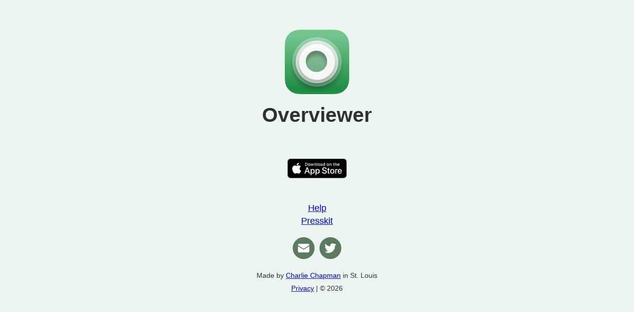

--- FILE ---
content_type: text/html; charset=utf-8
request_url: https://overviewer.app/
body_size: 7818
content:
<!DOCTYPE html><html lang="en"><head><meta charSet="utf-8"/><meta http-equiv="x-ua-compatible" content="ie=edge"/><meta name="viewport" content="width=device-width, initial-scale=1, shrink-to-fit=no"/><style data-href="/styles.c447a2237439cc76f581.css" id="gatsby-global-css">html{font-family:sans-serif;-ms-text-size-adjust:100%;-webkit-text-size-adjust:100%}body{margin:0;background-color:#ecf5ef;-webkit-font-smoothing:antialiased;-moz-osx-font-smoothing:grayscale}article,aside,details,figcaption,figure,footer,header,main,menu,nav,section,summary{display:block}audio,canvas,progress,video{display:inline-block}audio:not([controls]){display:none;height:0}progress{vertical-align:baseline}[hidden],template{display:none}a{background-color:transparent;-webkit-text-decoration-skip:objects}a:active,a:hover{outline-width:0}abbr[title]{border-bottom:none;text-decoration:underline;-webkit-text-decoration:underline dotted;text-decoration:underline dotted}b,strong{font-weight:inherit;font-weight:bolder}dfn{font-style:italic}h1{font-size:2em;margin:.67em 0}mark{background-color:#ff0;color:#000}img{border-style:none}svg:not(:root){overflow:hidden}hr{box-sizing:content-box;height:0;overflow:visible}button,input,select,textarea{font:inherit;margin:0}button,input{overflow:visible}button,select{text-transform:none}[type=reset],[type=submit],button,html [type=button]{-webkit-appearance:button}[type=button]::-moz-focus-inner,[type=reset]::-moz-focus-inner,[type=submit]::-moz-focus-inner,button::-moz-focus-inner{border-style:none;padding:0}[type=button]:-moz-focusring,[type=reset]:-moz-focusring,[type=submit]:-moz-focusring,button:-moz-focusring{outline:1px dotted ButtonText}fieldset{border:1px solid silver;margin:0 2px;padding:.35em .625em .75em}legend{box-sizing:border-box;color:inherit;display:table;max-width:100%;padding:0;white-space:normal}textarea{overflow:auto}[type=checkbox],[type=radio]{box-sizing:border-box;padding:0}[type=number]::-webkit-inner-spin-button,[type=number]::-webkit-outer-spin-button{height:auto}[type=search]{-webkit-appearance:textfield;outline-offset:-2px}[type=search]::-webkit-search-cancel-button,[type=search]::-webkit-search-decoration{-webkit-appearance:none}::-webkit-input-placeholder{color:inherit;opacity:.54}::-webkit-file-upload-button{-webkit-appearance:button;font:inherit}html{font:112.5%/1.45em sans-serif;box-sizing:border-box;overflow-y:scroll}*,:after,:before{box-sizing:inherit}body{color:rgba(0,0,0,.8);font-family:sans-serif;font-weight:400;word-wrap:break-word;-webkit-font-kerning:normal;font-kerning:normal;-ms-font-feature-settings:"kern","liga","clig","calt";font-feature-settings:"kern","liga","clig","calt"}img{max-width:100%;padding:0;margin:0 0 1.45rem}h1{font-size:2.25rem}h1,h2{padding:0;margin:0 0 1.45rem;color:inherit;font-family:-apple-system,BlinkMacSystemFont,Segoe UI,Roboto,Oxygen,Ubuntu,Cantarell,Fira Sans,Droid Sans,Helvetica Neue,sans-serif;font-weight:700;text-rendering:optimizeLegibility;line-height:1.1}h2{font-size:1.62671rem}h3{font-size:1.38316rem}h3,h4{padding:0;margin:0 0 1.45rem;color:inherit;font-family:-apple-system,BlinkMacSystemFont,Segoe UI,Roboto,Oxygen,Ubuntu,Cantarell,Fira Sans,Droid Sans,Helvetica Neue,sans-serif;font-weight:700;text-rendering:optimizeLegibility;line-height:1.1}h4{font-size:1rem}h5{font-size:.85028rem}h5,h6{padding:0;margin:0 0 1.45rem;color:inherit;font-family:-apple-system,BlinkMacSystemFont,Segoe UI,Roboto,Oxygen,Ubuntu,Cantarell,Fira Sans,Droid Sans,Helvetica Neue,sans-serif;font-weight:700;text-rendering:optimizeLegibility;line-height:1.1}h6{font-size:.78405rem}ol,ul{padding:0;margin:0 0 1.45rem 1.45rem;list-style-position:outside;list-style-image:none}p,table{padding:0;margin:0 0 1.45rem}table{font-size:1rem;line-height:1.45rem;border-collapse:collapse;width:100%}fieldset{padding:0;margin:0 0 1.45rem}blockquote{padding:0;margin:0 1.45rem 1.45rem}form,iframe,noscript{padding:0;margin:0 0 1.45rem}hr{padding:0;margin:0 0 calc(1.45rem - 1px);background:rgba(0,0,0,.2);border:none;height:1px}b,strong{font-weight:700}li{margin-bottom:.725rem}ol li,ul li{padding-left:0}li>ol,li>ul{margin-left:1.45rem;margin-bottom:.725rem;margin-top:.725rem}blockquote :last-child,li :last-child,p :last-child{margin-bottom:0}li>p{margin-bottom:.725rem}@media only screen and (max-width:480px){html{font-size:100%}}.social-button{margin:20px 5px;height:44px;width:44px}.postYoutube{position:relative;padding-bottom:56.25%;padding-top:25px;height:0;margin-bottom:30px}.postYoutube iframe{position:absolute;top:0;left:0;width:100%;height:100%}</style><meta name="generator" content="Gatsby 2.28.2"/><title data-react-helmet="true"></title><meta data-react-helmet="true" name="description" content="A free app for turning your iPhone into a document camera."/><meta data-react-helmet="true" property="og:title"/><meta data-react-helmet="true" property="og:description" content="A free app for turning your iPhone into a document camera."/><meta data-react-helmet="true" property="og:type" content="website"/><meta data-react-helmet="true" name="twitter:card" content="summary"/><meta data-react-helmet="true" name="twitter:creator" content="Charlie Chapman"/><meta data-react-helmet="true" name="twitter:title"/><meta data-react-helmet="true" name="twitter:description" content="A free app for turning your iPhone into a document camera."/><link rel="sitemap" type="application/xml" href="/sitemap.xml"/><link as="script" rel="preload" href="/webpack-runtime-684530bf6f182030966a.js"/><link as="script" rel="preload" href="/framework-8e528b732ab2eaadb7b7.js"/><link as="script" rel="preload" href="/app-c74f3dbefdbb10e92305.js"/><link as="script" rel="preload" href="/styles-e9d24b1846c7d6eb9685.js"/><link as="script" rel="preload" href="/commons-c5ce3af4062eed46cb08.js"/><link as="script" rel="preload" href="/component---src-pages-index-js-7cb394740a198d8fc73f.js"/><link as="fetch" rel="preload" href="/page-data/index/page-data.json" crossorigin="anonymous"/><link as="fetch" rel="preload" href="/page-data/sq/d/3649515864.json" crossorigin="anonymous"/><link as="fetch" rel="preload" href="/page-data/sq/d/63159454.json" crossorigin="anonymous"/><link as="fetch" rel="preload" href="/page-data/app-data.json" crossorigin="anonymous"/></head><body><div id="___gatsby"><div style="outline:none" tabindex="-1" id="gatsby-focus-wrapper"><div style="padding:0 1rem"><main><div><div style="height:130px;margin-top:60px;margin-bottom:20px"><img src="/static/overviewer-icon-rounded-9641ce85e7abb4453171e6d9411b2ae6.png" height="100%" width="100%" style="object-fit:contain"/></div><div style="text-align:center"><h1>Overviewer </h1></div><div style="display:flex;justify-content:center"><a href="https://itunes.apple.com/app/id1528900395"><img src="/static/Download_on_the_App_Store_Badge_US-UK_RGB_blk_092917-2928664fe1fc6aca88583a6f606d60ba.svg" style="margin-top:40px;margin-bottom:40px"/></a></div><div style="text-align:center"><a href="/help">Help</a></div><div style="text-align:center"><a href="https://s3.us-east-2.amazonaws.com/media.charliemchapman.com/overviewer/overviewer-presskit-v01.zip">Presskit</a></div></div></main></div><footer style="text-align:center;font-size:14px"><div style="display:flex;align-items:center;justify-content:center"><a href="mailto:dev.charliemchapman@gmail.com" class="social-button"><img src="[data-uri]"/></a><a href="https://twitter.com/OverviewerApp" class="social-button"><img src="[data-uri]"/></a></div><div>Made by <a href="https://charliemchapman.com/">Charlie Chapman</a> in St. Louis</div><div><a href="/privacy">Privacy</a> | © <!-- -->2021</div></footer></div><div id="gatsby-announcer" style="position:absolute;top:0;width:1px;height:1px;padding:0;overflow:hidden;clip:rect(0, 0, 0, 0);white-space:nowrap;border:0" aria-live="assertive" aria-atomic="true"></div></div><script id="gatsby-script-loader">/*<![CDATA[*/window.pagePath="/";/*]]>*/</script><script id="gatsby-chunk-mapping">/*<![CDATA[*/window.___chunkMapping={"polyfill":["/polyfill-78cdc6a84a6e659c51c0.js"],"app":["/app-c74f3dbefdbb10e92305.js"],"component---src-pages-404-js":["/component---src-pages-404-js-87b88bb6ff9c15a1e5ae.js"],"component---src-pages-help-js":["/component---src-pages-help-js-cf05e8f5da9f1d38b3f5.js"],"component---src-pages-index-js":["/component---src-pages-index-js-7cb394740a198d8fc73f.js"],"component---src-pages-privacy-js":["/component---src-pages-privacy-js-720b4d53fe14f2174315.js"]};/*]]>*/</script><script src="/polyfill-78cdc6a84a6e659c51c0.js" nomodule=""></script><script src="/component---src-pages-index-js-7cb394740a198d8fc73f.js" async=""></script><script src="/commons-c5ce3af4062eed46cb08.js" async=""></script><script src="/styles-e9d24b1846c7d6eb9685.js" async=""></script><script src="/app-c74f3dbefdbb10e92305.js" async=""></script><script src="/framework-8e528b732ab2eaadb7b7.js" async=""></script><script src="/webpack-runtime-684530bf6f182030966a.js" async=""></script></body></html>

--- FILE ---
content_type: application/javascript; charset=utf-8
request_url: https://overviewer.app/component---src-pages-index-js-7cb394740a198d8fc73f.js
body_size: 181
content:
(window.webpackJsonp=window.webpackJsonp||[]).push([[6],{RXBc:function(e,t,a){"use strict";a.r(t);var n=a("q1tI"),r=a.n(n),i=a("Bl7J"),l=a("vrFN"),c=a("hIBV"),s=a.n(c),o=a("vDhs"),p=a.n(o),m=function(){return r.a.createElement("div",{style:{}},r.a.createElement("div",{style:{height:"130px",marginTop:"60px",marginBottom:"20px"}},r.a.createElement("img",{src:s.a,height:"100%",width:"100%",style:{objectFit:"contain"}})),r.a.createElement("div",{style:{textAlign:"center"}},r.a.createElement("h1",null,"Overviewer ")),r.a.createElement("div",{style:{display:"flex",justifyContent:"center"}},r.a.createElement("a",{href:"https://itunes.apple.com/app/id1528900395"},r.a.createElement("img",{src:p.a,style:{marginTop:"40px",marginBottom:"40px"}}))),r.a.createElement("div",{style:{textAlign:"center"}},r.a.createElement("a",{href:"/help"},"Help")),r.a.createElement("div",{style:{textAlign:"center"}},r.a.createElement("a",{href:"https://s3.us-east-2.amazonaws.com/media.charliemchapman.com/overviewer/overviewer-presskit-v01.zip"},"Presskit")))};t.default=function(){return r.a.createElement(i.a,null,r.a.createElement(l.a,null),r.a.createElement(m,null))}},hIBV:function(e,t,a){e.exports=a.p+"static/overviewer-icon-rounded-9641ce85e7abb4453171e6d9411b2ae6.png"},vDhs:function(e,t,a){e.exports=a.p+"static/Download_on_the_App_Store_Badge_US-UK_RGB_blk_092917-2928664fe1fc6aca88583a6f606d60ba.svg"}}]);
//# sourceMappingURL=component---src-pages-index-js-7cb394740a198d8fc73f.js.map

--- FILE ---
content_type: application/javascript; charset=utf-8
request_url: https://overviewer.app/webpack-runtime-684530bf6f182030966a.js
body_size: 1160
content:
!function(e){function t(t){for(var n,o,s=t[0],u=t[1],i=t[2],f=0,p=[];f<s.length;f++)o=s[f],Object.prototype.hasOwnProperty.call(a,o)&&a[o]&&p.push(a[o][0]),a[o]=0;for(n in u)Object.prototype.hasOwnProperty.call(u,n)&&(e[n]=u[n]);for(l&&l(t);p.length;)p.shift()();return c.push.apply(c,i||[]),r()}function r(){for(var e,t=0;t<c.length;t++){for(var r=c[t],n=!0,o=1;o<r.length;o++){var u=r[o];0!==a[u]&&(n=!1)}n&&(c.splice(t--,1),e=s(s.s=r[0]))}return e}var n={},o={2:0},a={2:0},c=[];function s(t){if(n[t])return n[t].exports;var r=n[t]={i:t,l:!1,exports:{}};return e[t].call(r.exports,r,r.exports,s),r.l=!0,r.exports}s.e=function(e){var t=[];o[e]?t.push(o[e]):0!==o[e]&&{1:1}[e]&&t.push(o[e]=new Promise((function(t,r){for(var n=({0:"commons",1:"styles",4:"component---src-pages-404-js",5:"component---src-pages-help-js",6:"component---src-pages-index-js",7:"component---src-pages-privacy-js"}[e]||e)+"."+{0:"31d6cfe0d16ae931b73c",1:"c447a2237439cc76f581",4:"31d6cfe0d16ae931b73c",5:"31d6cfe0d16ae931b73c",6:"31d6cfe0d16ae931b73c",7:"31d6cfe0d16ae931b73c"}[e]+".css",a=s.p+n,c=document.getElementsByTagName("link"),u=0;u<c.length;u++){var i=(l=c[u]).getAttribute("data-href")||l.getAttribute("href");if("stylesheet"===l.rel&&(i===n||i===a))return t()}var f=document.getElementsByTagName("style");for(u=0;u<f.length;u++){var l;if((i=(l=f[u]).getAttribute("data-href"))===n||i===a)return t()}var p=document.createElement("link");p.rel="stylesheet",p.type="text/css",p.onload=t,p.onerror=function(t){var n=t&&t.target&&t.target.src||a,c=new Error("Loading CSS chunk "+e+" failed.\n("+n+")");c.code="CSS_CHUNK_LOAD_FAILED",c.request=n,delete o[e],p.parentNode.removeChild(p),r(c)},p.href=a,document.getElementsByTagName("head")[0].appendChild(p)})).then((function(){o[e]=0})));var r=a[e];if(0!==r)if(r)t.push(r[2]);else{var n=new Promise((function(t,n){r=a[e]=[t,n]}));t.push(r[2]=n);var c,u=document.createElement("script");u.charset="utf-8",u.timeout=120,s.nc&&u.setAttribute("nonce",s.nc),u.src=function(e){return s.p+""+({0:"commons",1:"styles",4:"component---src-pages-404-js",5:"component---src-pages-help-js",6:"component---src-pages-index-js",7:"component---src-pages-privacy-js"}[e]||e)+"-"+{0:"c5ce3af4062eed46cb08",1:"e9d24b1846c7d6eb9685",4:"87b88bb6ff9c15a1e5ae",5:"cf05e8f5da9f1d38b3f5",6:"7cb394740a198d8fc73f",7:"720b4d53fe14f2174315"}[e]+".js"}(e);var i=new Error;c=function(t){u.onerror=u.onload=null,clearTimeout(f);var r=a[e];if(0!==r){if(r){var n=t&&("load"===t.type?"missing":t.type),o=t&&t.target&&t.target.src;i.message="Loading chunk "+e+" failed.\n("+n+": "+o+")",i.name="ChunkLoadError",i.type=n,i.request=o,r[1](i)}a[e]=void 0}};var f=setTimeout((function(){c({type:"timeout",target:u})}),12e4);u.onerror=u.onload=c,document.head.appendChild(u)}return Promise.all(t)},s.m=e,s.c=n,s.d=function(e,t,r){s.o(e,t)||Object.defineProperty(e,t,{enumerable:!0,get:r})},s.r=function(e){"undefined"!=typeof Symbol&&Symbol.toStringTag&&Object.defineProperty(e,Symbol.toStringTag,{value:"Module"}),Object.defineProperty(e,"__esModule",{value:!0})},s.t=function(e,t){if(1&t&&(e=s(e)),8&t)return e;if(4&t&&"object"==typeof e&&e&&e.__esModule)return e;var r=Object.create(null);if(s.r(r),Object.defineProperty(r,"default",{enumerable:!0,value:e}),2&t&&"string"!=typeof e)for(var n in e)s.d(r,n,function(t){return e[t]}.bind(null,n));return r},s.n=function(e){var t=e&&e.__esModule?function(){return e.default}:function(){return e};return s.d(t,"a",t),t},s.o=function(e,t){return Object.prototype.hasOwnProperty.call(e,t)},s.p="/",s.oe=function(e){throw console.error(e),e};var u=window.webpackJsonp=window.webpackJsonp||[],i=u.push.bind(u);u.push=t,u=u.slice();for(var f=0;f<u.length;f++)t(u[f]);var l=i;r()}([]);
//# sourceMappingURL=webpack-runtime-684530bf6f182030966a.js.map

--- FILE ---
content_type: application/javascript; charset=utf-8
request_url: https://overviewer.app/commons-c5ce3af4062eed46cb08.js
body_size: 11402
content:
(window.webpackJsonp=window.webpackJsonp||[]).push([[0],{"8+s/":function(e,t,n){"use strict";function r(e){return e&&"object"==typeof e&&"default"in e?e.default:e}var o=n("q1tI"),a=r(o),i=r(n("Gytx"));function c(e,t,n){return t in e?Object.defineProperty(e,t,{value:n,enumerable:!0,configurable:!0,writable:!0}):e[t]=n,e}var u=!("undefined"==typeof window||!window.document||!window.document.createElement);e.exports=function(e,t,n){if("function"!=typeof e)throw new Error("Expected reducePropsToState to be a function.");if("function"!=typeof t)throw new Error("Expected handleStateChangeOnClient to be a function.");if(void 0!==n&&"function"!=typeof n)throw new Error("Expected mapStateOnServer to either be undefined or a function.");return function(r){if("function"!=typeof r)throw new Error("Expected WrappedComponent to be a React component.");var l,s=[];function T(){l=e(s.map((function(e){return e.props}))),A.canUseDOM?t(l):n&&(l=n(l))}var A=function(e){var t,n;function o(){return e.apply(this,arguments)||this}n=e,(t=o).prototype=Object.create(n.prototype),t.prototype.constructor=t,t.__proto__=n,o.peek=function(){return l},o.rewind=function(){if(o.canUseDOM)throw new Error("You may only call rewind() on the server. Call peek() to read the current state.");var e=l;return l=void 0,s=[],e};var c=o.prototype;return c.shouldComponentUpdate=function(e){return!i(e,this.props)},c.componentWillMount=function(){s.push(this),T()},c.componentDidUpdate=function(){T()},c.componentWillUnmount=function(){var e=s.indexOf(this);s.splice(e,1),T()},c.render=function(){return a.createElement(r,this.props)},o}(o.Component);return c(A,"displayName","SideEffect("+function(e){return e.displayName||e.name||"Component"}(r)+")"),c(A,"canUseDOM",u),A}}},Bl7J:function(e,t,n){"use strict";var r=n("q1tI"),o=n.n(r),a=n("Wbzz"),i=n("nmcg"),c=n.n(i),u=n("j92k"),l=n.n(u),s=function(){return o.a.createElement("footer",{style:{textAlign:"center",fontSize:"14px"}},o.a.createElement("div",{style:{display:"flex",alignItems:"center",justifyContent:"center"}},o.a.createElement("a",{href:"mailto:dev.charliemchapman@gmail.com",class:"social-button"},o.a.createElement("img",{src:c.a})),o.a.createElement("a",{href:"https://twitter.com/OverviewerApp",class:"social-button"},o.a.createElement("img",{src:l.a}))),o.a.createElement("div",null,"Made by ",o.a.createElement("a",{href:"https://charliemchapman.com/"},"Charlie Chapman")," in St. Louis"),o.a.createElement("div",null,o.a.createElement(a.a,{to:"/privacy"},"Privacy")," | © ",(new Date).getFullYear()))};n("vMP2"),t.a=function(e){var t=e.children;return o.a.createElement(a.b,{query:"3649515864",render:function(e){return o.a.createElement(o.a.Fragment,null,o.a.createElement("div",{style:{padding:"0 1rem"}},o.a.createElement("main",null,t)),o.a.createElement(s,{siteTitle:e.site.siteMetadata.title}))}})}},Gytx:function(e,t){e.exports=function(e,t,n,r){var o=n?n.call(r,e,t):void 0;if(void 0!==o)return!!o;if(e===t)return!0;if("object"!=typeof e||!e||"object"!=typeof t||!t)return!1;var a=Object.keys(e),i=Object.keys(t);if(a.length!==i.length)return!1;for(var c=Object.prototype.hasOwnProperty.bind(t),u=0;u<a.length;u++){var l=a[u];if(!c(l))return!1;var s=e[l],T=t[l];if(!1===(o=n?n.call(r,s,T,l):void 0)||void 0===o&&s!==T)return!1}return!0}},TJpk:function(e,t,n){t.__esModule=!0,t.Helmet=void 0;var r=Object.assign||function(e){for(var t=1;t<arguments.length;t++){var n=arguments[t];for(var r in n)Object.prototype.hasOwnProperty.call(n,r)&&(e[r]=n[r])}return e},o=function(){function e(e,t){for(var n=0;n<t.length;n++){var r=t[n];r.enumerable=r.enumerable||!1,r.configurable=!0,"value"in r&&(r.writable=!0),Object.defineProperty(e,r.key,r)}}return function(t,n,r){return n&&e(t.prototype,n),r&&e(t,r),t}}(),a=T(n("q1tI")),i=T(n("17x9")),c=T(n("8+s/")),u=T(n("bmMU")),l=n("v1p5"),s=n("hFT/");function T(e){return e&&e.__esModule?e:{default:e}}function A(e,t){var n={};for(var r in e)t.indexOf(r)>=0||Object.prototype.hasOwnProperty.call(e,r)&&(n[r]=e[r]);return n}function f(e,t){if(!(e instanceof t))throw new TypeError("Cannot call a class as a function")}function E(e,t){if(!e)throw new ReferenceError("this hasn't been initialised - super() hasn't been called");return!t||"object"!=typeof t&&"function"!=typeof t?e:t}var p,d,m,h=(0,c.default)(l.reducePropsToState,l.handleClientStateChange,l.mapStateOnServer)((function(){return null})),S=(p=h,m=d=function(e){function t(){return f(this,t),E(this,e.apply(this,arguments))}return function(e,t){if("function"!=typeof t&&null!==t)throw new TypeError("Super expression must either be null or a function, not "+typeof t);e.prototype=Object.create(t&&t.prototype,{constructor:{value:e,enumerable:!1,writable:!0,configurable:!0}}),t&&(Object.setPrototypeOf?Object.setPrototypeOf(e,t):e.__proto__=t)}(t,e),t.prototype.shouldComponentUpdate=function(e){return!(0,u.default)(this.props,e)},t.prototype.mapNestedChildrenToProps=function(e,t){if(!t)return null;switch(e.type){case s.TAG_NAMES.SCRIPT:case s.TAG_NAMES.NOSCRIPT:return{innerHTML:t};case s.TAG_NAMES.STYLE:return{cssText:t}}throw new Error("<"+e.type+" /> elements are self-closing and can not contain children. Refer to our API for more information.")},t.prototype.flattenArrayTypeChildren=function(e){var t,n=e.child,o=e.arrayTypeChildren,a=e.newChildProps,i=e.nestedChildren;return r({},o,((t={})[n.type]=[].concat(o[n.type]||[],[r({},a,this.mapNestedChildrenToProps(n,i))]),t))},t.prototype.mapObjectTypeChildren=function(e){var t,n,o=e.child,a=e.newProps,i=e.newChildProps,c=e.nestedChildren;switch(o.type){case s.TAG_NAMES.TITLE:return r({},a,((t={})[o.type]=c,t.titleAttributes=r({},i),t));case s.TAG_NAMES.BODY:return r({},a,{bodyAttributes:r({},i)});case s.TAG_NAMES.HTML:return r({},a,{htmlAttributes:r({},i)})}return r({},a,((n={})[o.type]=r({},i),n))},t.prototype.mapArrayTypeChildrenToProps=function(e,t){var n=r({},t);return Object.keys(e).forEach((function(t){var o;n=r({},n,((o={})[t]=e[t],o))})),n},t.prototype.warnOnInvalidChildren=function(e,t){return!0},t.prototype.mapChildrenToProps=function(e,t){var n=this,r={};return a.default.Children.forEach(e,(function(e){if(e&&e.props){var o=e.props,a=o.children,i=A(o,["children"]),c=(0,l.convertReactPropstoHtmlAttributes)(i);switch(n.warnOnInvalidChildren(e,a),e.type){case s.TAG_NAMES.LINK:case s.TAG_NAMES.META:case s.TAG_NAMES.NOSCRIPT:case s.TAG_NAMES.SCRIPT:case s.TAG_NAMES.STYLE:r=n.flattenArrayTypeChildren({child:e,arrayTypeChildren:r,newChildProps:c,nestedChildren:a});break;default:t=n.mapObjectTypeChildren({child:e,newProps:t,newChildProps:c,nestedChildren:a})}}})),t=this.mapArrayTypeChildrenToProps(r,t)},t.prototype.render=function(){var e=this.props,t=e.children,n=A(e,["children"]),o=r({},n);return t&&(o=this.mapChildrenToProps(t,o)),a.default.createElement(p,o)},o(t,null,[{key:"canUseDOM",set:function(e){p.canUseDOM=e}}]),t}(a.default.Component),d.propTypes={base:i.default.object,bodyAttributes:i.default.object,children:i.default.oneOfType([i.default.arrayOf(i.default.node),i.default.node]),defaultTitle:i.default.string,defer:i.default.bool,encodeSpecialCharacters:i.default.bool,htmlAttributes:i.default.object,link:i.default.arrayOf(i.default.object),meta:i.default.arrayOf(i.default.object),noscript:i.default.arrayOf(i.default.object),onChangeClientState:i.default.func,script:i.default.arrayOf(i.default.object),style:i.default.arrayOf(i.default.object),title:i.default.string,titleAttributes:i.default.object,titleTemplate:i.default.string},d.defaultProps={defer:!0,encodeSpecialCharacters:!0},d.peek=p.peek,d.rewind=function(){var e=p.rewind();return e||(e=(0,l.mapStateOnServer)({baseTag:[],bodyAttributes:{},encodeSpecialCharacters:!0,htmlAttributes:{},linkTags:[],metaTags:[],noscriptTags:[],scriptTags:[],styleTags:[],title:"",titleAttributes:{}})),e},m);S.renderStatic=S.rewind,t.Helmet=S,t.default=S},bmMU:function(e,t,n){"use strict";var r=Array.isArray,o=Object.keys,a=Object.prototype.hasOwnProperty,i="undefined"!=typeof Element;e.exports=function(e,t){try{return function e(t,n){if(t===n)return!0;if(t&&n&&"object"==typeof t&&"object"==typeof n){var c,u,l,s=r(t),T=r(n);if(s&&T){if((u=t.length)!=n.length)return!1;for(c=u;0!=c--;)if(!e(t[c],n[c]))return!1;return!0}if(s!=T)return!1;var A=t instanceof Date,f=n instanceof Date;if(A!=f)return!1;if(A&&f)return t.getTime()==n.getTime();var E=t instanceof RegExp,p=n instanceof RegExp;if(E!=p)return!1;if(E&&p)return t.toString()==n.toString();var d=o(t);if((u=d.length)!==o(n).length)return!1;for(c=u;0!=c--;)if(!a.call(n,d[c]))return!1;if(i&&t instanceof Element&&n instanceof Element)return t===n;for(c=u;0!=c--;)if(!("_owner"===(l=d[c])&&t.$$typeof||e(t[l],n[l])))return!1;return!0}return t!=t&&n!=n}(e,t)}catch(n){if(n.message&&n.message.match(/stack|recursion/i)||-2146828260===n.number)return console.warn("Warning: react-fast-compare does not handle circular references.",n.name,n.message),!1;throw n}}},"hFT/":function(e,t,n){n("E9XD"),t.__esModule=!0;t.ATTRIBUTE_NAMES={BODY:"bodyAttributes",HTML:"htmlAttributes",TITLE:"titleAttributes"};var r=t.TAG_NAMES={BASE:"base",BODY:"body",HEAD:"head",HTML:"html",LINK:"link",META:"meta",NOSCRIPT:"noscript",SCRIPT:"script",STYLE:"style",TITLE:"title"},o=(t.VALID_TAG_NAMES=Object.keys(r).map((function(e){return r[e]})),t.TAG_PROPERTIES={CHARSET:"charset",CSS_TEXT:"cssText",HREF:"href",HTTPEQUIV:"http-equiv",INNER_HTML:"innerHTML",ITEM_PROP:"itemprop",NAME:"name",PROPERTY:"property",REL:"rel",SRC:"src"},t.REACT_TAG_MAP={accesskey:"accessKey",charset:"charSet",class:"className",contenteditable:"contentEditable",contextmenu:"contextMenu","http-equiv":"httpEquiv",itemprop:"itemProp",tabindex:"tabIndex"});t.HELMET_PROPS={DEFAULT_TITLE:"defaultTitle",DEFER:"defer",ENCODE_SPECIAL_CHARACTERS:"encodeSpecialCharacters",ON_CHANGE_CLIENT_STATE:"onChangeClientState",TITLE_TEMPLATE:"titleTemplate"},t.HTML_TAG_MAP=Object.keys(o).reduce((function(e,t){return e[o[t]]=t,e}),{}),t.SELF_CLOSING_TAGS=[r.NOSCRIPT,r.SCRIPT,r.STYLE],t.HELMET_ATTRIBUTE="data-react-helmet"},j92k:function(e,t){e.exports="[data-uri]"},nmcg:function(e,t){e.exports="[data-uri]"},v1p5:function(e,t,n){(function(e){n("E9XD"),t.__esModule=!0,t.warn=t.requestAnimationFrame=t.reducePropsToState=t.mapStateOnServer=t.handleClientStateChange=t.convertReactPropstoHtmlAttributes=void 0;var r="function"==typeof Symbol&&"symbol"==typeof Symbol.iterator?function(e){return typeof e}:function(e){return e&&"function"==typeof Symbol&&e.constructor===Symbol&&e!==Symbol.prototype?"symbol":typeof e},o=Object.assign||function(e){for(var t=1;t<arguments.length;t++){var n=arguments[t];for(var r in n)Object.prototype.hasOwnProperty.call(n,r)&&(e[r]=n[r])}return e},a=u(n("q1tI")),i=u(n("YVoz")),c=n("hFT/");function u(e){return e&&e.__esModule?e:{default:e}}var l,s=function(e){var t=!(arguments.length>1&&void 0!==arguments[1])||arguments[1];return!1===t?String(e):String(e).replace(/&/g,"&amp;").replace(/</g,"&lt;").replace(/>/g,"&gt;").replace(/"/g,"&quot;").replace(/'/g,"&#x27;")},T=function(e){var t=d(e,c.TAG_NAMES.TITLE),n=d(e,c.HELMET_PROPS.TITLE_TEMPLATE);if(n&&t)return n.replace(/%s/g,(function(){return t}));var r=d(e,c.HELMET_PROPS.DEFAULT_TITLE);return t||r||void 0},A=function(e){return d(e,c.HELMET_PROPS.ON_CHANGE_CLIENT_STATE)||function(){}},f=function(e,t){return t.filter((function(t){return void 0!==t[e]})).map((function(t){return t[e]})).reduce((function(e,t){return o({},e,t)}),{})},E=function(e,t){return t.filter((function(e){return void 0!==e[c.TAG_NAMES.BASE]})).map((function(e){return e[c.TAG_NAMES.BASE]})).reverse().reduce((function(t,n){if(!t.length)for(var r=Object.keys(n),o=0;o<r.length;o++){var a=r[o].toLowerCase();if(-1!==e.indexOf(a)&&n[a])return t.concat(n)}return t}),[])},p=function(e,t,n){var o={};return n.filter((function(t){return!!Array.isArray(t[e])||(void 0!==t[e]&&y("Helmet: "+e+' should be of type "Array". Instead found type "'+r(t[e])+'"'),!1)})).map((function(t){return t[e]})).reverse().reduce((function(e,n){var r={};n.filter((function(e){for(var n=void 0,a=Object.keys(e),i=0;i<a.length;i++){var u=a[i],l=u.toLowerCase();-1===t.indexOf(l)||n===c.TAG_PROPERTIES.REL&&"canonical"===e[n].toLowerCase()||l===c.TAG_PROPERTIES.REL&&"stylesheet"===e[l].toLowerCase()||(n=l),-1===t.indexOf(u)||u!==c.TAG_PROPERTIES.INNER_HTML&&u!==c.TAG_PROPERTIES.CSS_TEXT&&u!==c.TAG_PROPERTIES.ITEM_PROP||(n=u)}if(!n||!e[n])return!1;var s=e[n].toLowerCase();return o[n]||(o[n]={}),r[n]||(r[n]={}),!o[n][s]&&(r[n][s]=!0,!0)})).reverse().forEach((function(t){return e.push(t)}));for(var a=Object.keys(r),u=0;u<a.length;u++){var l=a[u],s=(0,i.default)({},o[l],r[l]);o[l]=s}return e}),[]).reverse()},d=function(e,t){for(var n=e.length-1;n>=0;n--){var r=e[n];if(r.hasOwnProperty(t))return r[t]}return null},m=(l=Date.now(),function(e){var t=Date.now();t-l>16?(l=t,e(t)):setTimeout((function(){m(e)}),0)}),h=function(e){return clearTimeout(e)},S="undefined"!=typeof window?window.requestAnimationFrame||window.webkitRequestAnimationFrame||window.mozRequestAnimationFrame||m:e.requestAnimationFrame||m,b="undefined"!=typeof window?window.cancelAnimationFrame||window.webkitCancelAnimationFrame||window.mozCancelAnimationFrame||h:e.cancelAnimationFrame||h,y=function(e){return console&&"function"==typeof console.warn&&console.warn(e)},v=null,R=function(e,t){var n=e.baseTag,r=e.bodyAttributes,o=e.htmlAttributes,a=e.linkTags,i=e.metaTags,u=e.noscriptTags,l=e.onChangeClientState,s=e.scriptTags,T=e.styleTags,A=e.title,f=e.titleAttributes;C(c.TAG_NAMES.BODY,r),C(c.TAG_NAMES.HTML,o),g(A,f);var E={baseTag:P(c.TAG_NAMES.BASE,n),linkTags:P(c.TAG_NAMES.LINK,a),metaTags:P(c.TAG_NAMES.META,i),noscriptTags:P(c.TAG_NAMES.NOSCRIPT,u),scriptTags:P(c.TAG_NAMES.SCRIPT,s),styleTags:P(c.TAG_NAMES.STYLE,T)},p={},d={};Object.keys(E).forEach((function(e){var t=E[e],n=t.newTags,r=t.oldTags;n.length&&(p[e]=n),r.length&&(d[e]=E[e].oldTags)})),t&&t(),l(e,p,d)},M=function(e){return Array.isArray(e)?e.join(""):e},g=function(e,t){void 0!==e&&document.title!==e&&(document.title=M(e)),C(c.TAG_NAMES.TITLE,t)},C=function(e,t){var n=document.getElementsByTagName(e)[0];if(n){for(var r=n.getAttribute(c.HELMET_ATTRIBUTE),o=r?r.split(","):[],a=[].concat(o),i=Object.keys(t),u=0;u<i.length;u++){var l=i[u],s=t[l]||"";n.getAttribute(l)!==s&&n.setAttribute(l,s),-1===o.indexOf(l)&&o.push(l);var T=a.indexOf(l);-1!==T&&a.splice(T,1)}for(var A=a.length-1;A>=0;A--)n.removeAttribute(a[A]);o.length===a.length?n.removeAttribute(c.HELMET_ATTRIBUTE):n.getAttribute(c.HELMET_ATTRIBUTE)!==i.join(",")&&n.setAttribute(c.HELMET_ATTRIBUTE,i.join(","))}},P=function(e,t){var n=document.head||document.querySelector(c.TAG_NAMES.HEAD),r=n.querySelectorAll(e+"["+c.HELMET_ATTRIBUTE+"]"),o=Array.prototype.slice.call(r),a=[],i=void 0;return t&&t.length&&t.forEach((function(t){var n=document.createElement(e);for(var r in t)if(t.hasOwnProperty(r))if(r===c.TAG_PROPERTIES.INNER_HTML)n.innerHTML=t.innerHTML;else if(r===c.TAG_PROPERTIES.CSS_TEXT)n.styleSheet?n.styleSheet.cssText=t.cssText:n.appendChild(document.createTextNode(t.cssText));else{var u=void 0===t[r]?"":t[r];n.setAttribute(r,u)}n.setAttribute(c.HELMET_ATTRIBUTE,"true"),o.some((function(e,t){return i=t,n.isEqualNode(e)}))?o.splice(i,1):a.push(n)})),o.forEach((function(e){return e.parentNode.removeChild(e)})),a.forEach((function(e){return n.appendChild(e)})),{oldTags:o,newTags:a}},O=function(e){return Object.keys(e).reduce((function(t,n){var r=void 0!==e[n]?n+'="'+e[n]+'"':""+n;return t?t+" "+r:r}),"")},w=function(e){var t=arguments.length>1&&void 0!==arguments[1]?arguments[1]:{};return Object.keys(e).reduce((function(t,n){return t[c.REACT_TAG_MAP[n]||n]=e[n],t}),t)},I=function(e,t,n){switch(e){case c.TAG_NAMES.TITLE:return{toComponent:function(){return e=t.title,n=t.titleAttributes,(r={key:e})[c.HELMET_ATTRIBUTE]=!0,o=w(n,r),[a.default.createElement(c.TAG_NAMES.TITLE,o,e)];var e,n,r,o},toString:function(){return function(e,t,n,r){var o=O(n),a=M(t);return o?"<"+e+" "+c.HELMET_ATTRIBUTE+'="true" '+o+">"+s(a,r)+"</"+e+">":"<"+e+" "+c.HELMET_ATTRIBUTE+'="true">'+s(a,r)+"</"+e+">"}(e,t.title,t.titleAttributes,n)}};case c.ATTRIBUTE_NAMES.BODY:case c.ATTRIBUTE_NAMES.HTML:return{toComponent:function(){return w(t)},toString:function(){return O(t)}};default:return{toComponent:function(){return function(e,t){return t.map((function(t,n){var r,o=((r={key:n})[c.HELMET_ATTRIBUTE]=!0,r);return Object.keys(t).forEach((function(e){var n=c.REACT_TAG_MAP[e]||e;if(n===c.TAG_PROPERTIES.INNER_HTML||n===c.TAG_PROPERTIES.CSS_TEXT){var r=t.innerHTML||t.cssText;o.dangerouslySetInnerHTML={__html:r}}else o[n]=t[e]})),a.default.createElement(e,o)}))}(e,t)},toString:function(){return function(e,t,n){return t.reduce((function(t,r){var o=Object.keys(r).filter((function(e){return!(e===c.TAG_PROPERTIES.INNER_HTML||e===c.TAG_PROPERTIES.CSS_TEXT)})).reduce((function(e,t){var o=void 0===r[t]?t:t+'="'+s(r[t],n)+'"';return e?e+" "+o:o}),""),a=r.innerHTML||r.cssText||"",i=-1===c.SELF_CLOSING_TAGS.indexOf(e);return t+"<"+e+" "+c.HELMET_ATTRIBUTE+'="true" '+o+(i?"/>":">"+a+"</"+e+">")}),"")}(e,t,n)}}}};t.convertReactPropstoHtmlAttributes=function(e){var t=arguments.length>1&&void 0!==arguments[1]?arguments[1]:{};return Object.keys(e).reduce((function(t,n){return t[c.HTML_TAG_MAP[n]||n]=e[n],t}),t)},t.handleClientStateChange=function(e){v&&b(v),e.defer?v=S((function(){R(e,(function(){v=null}))})):(R(e),v=null)},t.mapStateOnServer=function(e){var t=e.baseTag,n=e.bodyAttributes,r=e.encode,o=e.htmlAttributes,a=e.linkTags,i=e.metaTags,u=e.noscriptTags,l=e.scriptTags,s=e.styleTags,T=e.title,A=void 0===T?"":T,f=e.titleAttributes;return{base:I(c.TAG_NAMES.BASE,t,r),bodyAttributes:I(c.ATTRIBUTE_NAMES.BODY,n,r),htmlAttributes:I(c.ATTRIBUTE_NAMES.HTML,o,r),link:I(c.TAG_NAMES.LINK,a,r),meta:I(c.TAG_NAMES.META,i,r),noscript:I(c.TAG_NAMES.NOSCRIPT,u,r),script:I(c.TAG_NAMES.SCRIPT,l,r),style:I(c.TAG_NAMES.STYLE,s,r),title:I(c.TAG_NAMES.TITLE,{title:A,titleAttributes:f},r)}},t.reducePropsToState=function(e){return{baseTag:E([c.TAG_PROPERTIES.HREF],e),bodyAttributes:f(c.ATTRIBUTE_NAMES.BODY,e),defer:d(e,c.HELMET_PROPS.DEFER),encode:d(e,c.HELMET_PROPS.ENCODE_SPECIAL_CHARACTERS),htmlAttributes:f(c.ATTRIBUTE_NAMES.HTML,e),linkTags:p(c.TAG_NAMES.LINK,[c.TAG_PROPERTIES.REL,c.TAG_PROPERTIES.HREF],e),metaTags:p(c.TAG_NAMES.META,[c.TAG_PROPERTIES.NAME,c.TAG_PROPERTIES.CHARSET,c.TAG_PROPERTIES.HTTPEQUIV,c.TAG_PROPERTIES.PROPERTY,c.TAG_PROPERTIES.ITEM_PROP],e),noscriptTags:p(c.TAG_NAMES.NOSCRIPT,[c.TAG_PROPERTIES.INNER_HTML],e),onChangeClientState:A(e),scriptTags:p(c.TAG_NAMES.SCRIPT,[c.TAG_PROPERTIES.SRC,c.TAG_PROPERTIES.INNER_HTML],e),styleTags:p(c.TAG_NAMES.STYLE,[c.TAG_PROPERTIES.CSS_TEXT],e),title:T(e),titleAttributes:f(c.ATTRIBUTE_NAMES.TITLE,e)}},t.requestAnimationFrame=S,t.warn=y}).call(this,n("yLpj"))},vMP2:function(e,t,n){},vrFN:function(e,t,n){"use strict";var r=n("q1tI"),o=n.n(r),a=n("TJpk"),i=n.n(a),c=n("Wbzz");function u(e){var t=e.description,n=e.lang,r=e.meta,a=e.keywords,u=e.title,l=Object(c.d)("63159454").site,s=t||l.siteMetadata.description;return o.a.createElement(i.a,{htmlAttributes:{lang:n},title:u,titleTemplate:"%s | "+l.siteMetadata.title,meta:[{name:"description",content:s},{property:"og:title",content:u},{property:"og:description",content:s},{property:"og:type",content:"website"},{name:"twitter:card",content:"summary"},{name:"twitter:creator",content:l.siteMetadata.author},{name:"twitter:title",content:u},{name:"twitter:description",content:s}].concat(a.length>0?{name:"keywords",content:a.join(", ")}:[]).concat(r)})}u.defaultProps={lang:"en",meta:[],keywords:[]},t.a=u}}]);
//# sourceMappingURL=commons-c5ce3af4062eed46cb08.js.map